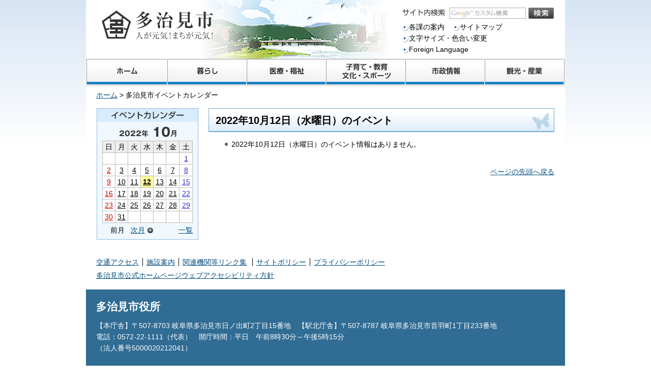

--- FILE ---
content_type: text/html; charset=utf-8
request_url: https://www.city.tajimi.lg.jp/cgi-bin/event_cal/cal_day.cgi?year=2022&month=10&day=12
body_size: 12977
content:
<?xml version="1.0" encoding="utf-8"?>
<!DOCTYPE html PUBLIC "-//W3C//DTD XHTML 1.0 Transitional//EN" "http://www.w3.org/TR/xhtml1/DTD/xhtml1-transitional.dtd">
<html xmlns="http://www.w3.org/1999/xhtml" lang="ja" xml:lang="ja">
<head>
<meta http-equiv="Content-Type" content="text/html; charset=utf-8" />
<meta http-equiv="Content-Style-Type" content="text/css" />
<meta http-equiv="Content-Script-Type" content="text/javascript" />
<title>多治見市／多治見市イベントカレンダー</title>
<meta name="author" content="多治見市" />
<meta name="viewport" content="width=device-width, maximum-scale=3.0" />
<link href="/shared/style/default.css" rel="stylesheet" type="text/css" media="all" />
<link href="/shared/style/shared.css" rel="stylesheet" type="text/css" media="all" />
<link href="/shared/style/color/color0.css" rel="stylesheet" type="text/css" media="all" id="tmp_color" class="tmp_color" title="default" />
<link href="/shared/style/color/color1.css" rel="alternate stylesheet" type="text/css" media="all" class="tmp_color" title="darkblue" />
<link href="/shared/style/color/color2.css" rel="alternate stylesheet" type="text/css" media="all" class="tmp_color" title="yellow" />
<link href="/shared/style/color/color3.css" rel="alternate stylesheet" type="text/css" media="all" class="tmp_color" title="black" />
<link href="/shared/style/font/normal.css" rel="stylesheet" type="text/css" id="tmp_font" media="all" title="default" class="tmp_font" />
<link href="/shared/style/font/small.css" rel="alternate stylesheet" type="text/css" media="all" title="small" class="tmp_font" />
<link href="/shared/style/font/big.css" rel="alternate stylesheet" type="text/css" media="all" title="big" class="tmp_font" />
<link href="/shared/style/font/big2.css" rel="alternate stylesheet" type="text/css" media="all" title="big2" class="tmp_font" />
<link href="/shared/templates/free/style/edit.css" rel="stylesheet" type="text/css" media="all" />
<link href="/shared/style/smartphone.css" rel="stylesheet" media="only screen and (max-width : 480px)" type="text/css" id="tmp_smartphone_css" />
<link href="/shared/images/favicon/favicon.ico" rel="shortcut icon"  type="image/vnd.microsoft.icon" />
<script type="text/javascript" src="/shared/js/jquery.js"></script>
<script type="text/javascript" src="/shared/js/gd.js"></script>
<script type="text/javascript" src="/shared/js/setting_head.js"></script>
<script type="text/javascript" src="/shared/js/ga.js"></script>
</head>

<body class="format_free">
<script type="text/javascript" src="/shared/js/setting_body.js"></script>
<div id="tmp_wrapper">
<div id="tmp_wrapper2">
<noscript>
<p>このサイトではJavaScriptを使用したコンテンツ・機能を提供しています。JavaScriptを有効にするとご利用いただけます。</p>
</noscript>
<p><a href="#tmp_honbun" class="skip">本文へスキップします。</a></p>
<div id="tmp_wrap_header">
<div id="tmp_wrap_header2">
<div id="tmp_header">
<div id="tmp_hlogo">
<p><a href="/index.html"><img src="/shared/images/header/hlogo.gif" alt="多治見市" width="220" height="68" /></a></p>
</div>
<ul id="tmp_hnavi_s">
    <li id="tmp_hnavi_lmenu"><a href="javascript:void(0);"><span>メニュー</span></a> </li>
</ul>
<div id="tmp_means">
<div id="tmp_wrap_means_primary">
<div id="tmp_means_primary">
<div id="tmp_search">
<form id="tmp_gsearch" name="tmp_gsearch" action="/search/result.html">
<dl>
<dt>
<label for="tmp_query"><img src="/shared/images/header/func_sch_ttl.gif" alt="サイト内検索" width="84" height="22" /></label>
</dt>
<dd>
<p>
<input type="text" value="" name="q" size="31" id="tmp_query" />
</p>
<p>
<input type="image" name="sa" src="/shared/images/header/func_sch_btn.gif" alt="検索" id="tmp_func_sch_btn" />
</p>
<p id="tmp_search_hidden">
<input type="hidden" name="cx" value="007473041030060958300:ca-k2vxxvvq" />
<input type="hidden" name="ie" value="UTF-8" />
<input type="hidden" name="cof" value="FORID:9" />
</p>
</dd>
</dl>
</form>
</div>
</div>
</div>
<div id="tmp_wrap_means_tertiary">
<div id="tmp_means_tertiary">
<ul id="tmp_hnavi">
<li class="sma_move"><a href="/gyose/kakuka/index.html"><span>各課の案内</span></a> </li>
<li class="sma_move"><a href="/sitemap.html"><span>サイトマップ</span></a> </li>
<li><a href="/ac/index.html"><span>文字サイズ・色合い変更</span></a> </li>
<li class="last sma_move"><a href="/foreignlanguage.html"><span>Foreign Language</span></a> </li>
</ul>
</div>
</div>
</div>
</div>
</div>
</div>
<div id="tmp_wrap_gnavi">
<div id="tmp_wrap_gnavi2">
<div id="tmp_gnavi">
<ul>
<li id="tmp_glist1"><a href="/index.html"><span>ホーム</span></a></li>
<li id="tmp_glist2"><a href="/kurashi/index.html"><span>暮らし</span></a></li>
<li id="tmp_glist3"><a href="/iryo/index.html"><span>医療・福祉</span></a></li>
<li id="tmp_glist4"><a href="/kosodate/index.html"><span>子育て・教育・文化・スポーツ</span></a></li>
<li id="tmp_glist5"><a href="/gyose/index.html"><span>市政情報</span></a></li>
<li id="tmp_glist6"><a href="/kanko/index.html"><span>観光・産業</span></a></li>
</ul>
</div>
</div>
</div>
<div id="tmp_wrap_pankuzu">
<div id="tmp_pankuzu">
<p> <a href="/index.html">ホーム</a> &gt; 多治見市イベントカレンダー</p>
</div>
</div>
<div id="tmp_wrap_main" class="column_lnavi">
<div id="tmp_wrap_main2">
<div id="tmp_main">
<div class="wrap_col_lft_navi">
<div class="col_lft_navi">
<div id="tmp_event_cal">
<div id="tmp_event_cal_ttl">
<p><img src="/shared/images/navi/event/cal_ttl.gif" width="198" height="26" alt="イベントカレンダー" /></p>
</div>
<div id="tmp_event_cal_cnt">
<div class="cal_date">
<p class="year"><img src="/shared/images/navi/event/cal_y2022.gif" alt="2022年" width="70" height="25" /></p>
<p class="month"><img src="/shared/images/navi/event/cal_m10.gif" alt="10月" width="55" height="30" /></p>
</div>
<table width="170" border="0" cellspacing="0" cellpadding="0" class="calendar"><tr><td align="center" valign="middle" class="bgcolor">日</td><td align="center" valign="middle" class="bgcolor">月</td><td align="center" valign="middle" class="bgcolor">火</td><td align="center" valign="middle" class="bgcolor">水</td><td align="center" valign="middle" class="bgcolor">木</td><td align="center" valign="middle" class="bgcolor">金</td><td align="center" valign="middle" class="bgcolor">土</td></tr><tr>
<td align="center" valign="middle" class="sun">&nbsp;</td>
<td align="center" valign="middle">&nbsp;</td>
<td align="center" valign="middle">&nbsp;</td>
<td align="center" valign="middle">&nbsp;</td>
<td align="center" valign="middle">&nbsp;</td>
<td align="center" valign="middle">&nbsp;</td>
<td align="center" valign="middle" class="sat"><a href="cal_day.cgi?year=2022&amp;month=10&amp;day=1">1</a>
</td>
</tr>
<tr>
<td align="center" valign="middle" class="sun"><a href="cal_day.cgi?year=2022&amp;month=10&amp;day=2">2</a>
</td>
<td align="center" valign="middle"><a href="cal_day.cgi?year=2022&amp;month=10&amp;day=3">3</a>
</td>
<td align="center" valign="middle"><a href="cal_day.cgi?year=2022&amp;month=10&amp;day=4">4</a>
</td>
<td align="center" valign="middle"><a href="cal_day.cgi?year=2022&amp;month=10&amp;day=5">5</a>
</td>
<td align="center" valign="middle"><a href="cal_day.cgi?year=2022&amp;month=10&amp;day=6">6</a>
</td>
<td align="center" valign="middle"><a href="cal_day.cgi?year=2022&amp;month=10&amp;day=7">7</a>
</td>
<td align="center" valign="middle" class="sat"><a href="cal_day.cgi?year=2022&amp;month=10&amp;day=8">8</a>
</td>
</tr>
<tr>
<td align="center" valign="middle" class="sun"><a href="cal_day.cgi?year=2022&amp;month=10&amp;day=9">9</a>
</td>
<td align="center" valign="middle"><a href="cal_day.cgi?year=2022&amp;month=10&amp;day=10">10</a>
</td>
<td align="center" valign="middle"><a href="cal_day.cgi?year=2022&amp;month=10&amp;day=11">11</a>
</td>
<td align="center" valign="middle"><a href="cal_day.cgi?year=2022&amp;month=10&amp;day=12" class="today">12</a>
</td>
<td align="center" valign="middle"><a href="cal_day.cgi?year=2022&amp;month=10&amp;day=13">13</a>
</td>
<td align="center" valign="middle"><a href="cal_day.cgi?year=2022&amp;month=10&amp;day=14">14</a>
</td>
<td align="center" valign="middle" class="sat"><a href="cal_day.cgi?year=2022&amp;month=10&amp;day=15">15</a>
</td>
</tr>
<tr>
<td align="center" valign="middle" class="sun"><a href="cal_day.cgi?year=2022&amp;month=10&amp;day=16">16</a>
</td>
<td align="center" valign="middle"><a href="cal_day.cgi?year=2022&amp;month=10&amp;day=17">17</a>
</td>
<td align="center" valign="middle"><a href="cal_day.cgi?year=2022&amp;month=10&amp;day=18">18</a>
</td>
<td align="center" valign="middle"><a href="cal_day.cgi?year=2022&amp;month=10&amp;day=19">19</a>
</td>
<td align="center" valign="middle"><a href="cal_day.cgi?year=2022&amp;month=10&amp;day=20">20</a>
</td>
<td align="center" valign="middle"><a href="cal_day.cgi?year=2022&amp;month=10&amp;day=21">21</a>
</td>
<td align="center" valign="middle" class="sat"><a href="cal_day.cgi?year=2022&amp;month=10&amp;day=22">22</a>
</td>
</tr>
<tr>
<td align="center" valign="middle" class="sun"><a href="cal_day.cgi?year=2022&amp;month=10&amp;day=23">23</a>
</td>
<td align="center" valign="middle"><a href="cal_day.cgi?year=2022&amp;month=10&amp;day=24">24</a>
</td>
<td align="center" valign="middle"><a href="cal_day.cgi?year=2022&amp;month=10&amp;day=25">25</a>
</td>
<td align="center" valign="middle"><a href="cal_day.cgi?year=2022&amp;month=10&amp;day=26">26</a>
</td>
<td align="center" valign="middle"><a href="cal_day.cgi?year=2022&amp;month=10&amp;day=27">27</a>
</td>
<td align="center" valign="middle"><a href="cal_day.cgi?year=2022&amp;month=10&amp;day=28">28</a>
</td>
<td align="center" valign="middle" class="sat"><a href="cal_day.cgi?year=2022&amp;month=10&amp;day=29">29</a>
</td>
</tr>
<tr>
<td align="center" valign="middle" class="sun"><a href="cal_day.cgi?year=2022&amp;month=10&amp;day=30">30</a>
</td>
<td align="center" valign="middle"><a href="cal_day.cgi?year=2022&amp;month=10&amp;day=31">31</a>
</td>
<td align="center" valign="middle">&nbsp;</td>
<td align="center" valign="middle">&nbsp;</td>
<td align="center" valign="middle">&nbsp;</td>
<td align="center" valign="middle">&nbsp;</td>
<td align="center" valign="middle" class="sat">&nbsp;</td>
</tr>
</table>

<ul class="cal_navi">
<li class="prev">前月
</li>
<li class="next"><a href="cal_month.cgi?year=2022&amp;month=11">次月</a></li>
<li class="list"><a href="cal_month.cgi?year=2022&amp;month=10">一覧</a></li>
</ul>
</div>
</div>
</div>
</div>
<div class="wrap_col_main">
<div class="col_main">
<p id="tmp_honbun" class="skip">ここから本文です。</p>
<div id="tmp_contents">
<h1>2022年10月12日（水曜日）のイベント</h1>
<ul>
<!-- InstanceBeginEditable name="roop" -->
<li>2022年10月12日（水曜日）のイベント情報はありません。</li>
<!-- InstanceEndEditable -->
</ul>
<div class="fixed_col2 event_page_navi">
<div class="fixed_col2L">
<p class="prev"></p>
</div>
<div class="fixed_col2R">
<p class="next"></p>
</div>
</div>
</div>
<div class="pnavi">
<p class="ptop"><a href="#tmp_header">ページの先頭へ戻る</a></p>
</div>
</div>
</div>
</div>
</div>
</div>
<div id="tmp_footer">
<div id="tmp_wrap_fnavi">
<div id="tmp_wrap_fnavi2">
<ul id="tmp_fnavi">
<li><a href="/gyose/shisetsu/honchosha/access.html">交通アクセス</a> </li>
<li><a href="/gyose/shisetsu/index.html">施設案内</a> </li>
<li><a href="/link.html">関連機関等リンク集</a>&nbsp; </li>
<li><a href="/gyose/koho/site.html">サイトポリシー</a> </li>
<li class="last"><a href="/gyose/koho/privacy.html">プライバシーポリシー</a></li>
<li class="last"><a href="/gyose/koho/201911webuakusesi.html">多治見市公式ホームページウェブアクセシビリティ方針</a></li>
</ul>
</div>
</div>
<div id="tmp_wrap_footer_cnt">
<div id="tmp_wrap_footer_cnt2">
<div id="tmp_footer_cnt">
<address><strong>多治見市役所</strong></address>
<address>【本庁舎】〒507-8703 岐阜県多治見市日ノ出町2丁目15番地　【駅北庁舎】〒507-8787 岐阜県多治見市音羽町1丁目233番地　</address>
<address>電話：0572-22-1111（代表）　開庁時間：平日　午前8時30分～午後5時15分 </address>
<address>（法人番号5000020212041）</address>
<p id="tmp_copyright">Copyright © Tajimi City. All Rights Reserved.</p>
</div>
</div>
</div>
</div>
<script type="text/javascript" src="/shared/js/setting_onload.js"></script>
<script type="text/javascript" src="/shared/js/setting_responsive.js"></script>
</body>
</html>


--- FILE ---
content_type: application/javascript
request_url: https://www.city.tajimi.lg.jp/shared/js/setting_onload.js
body_size: 408
content:
(function($){

	$(function(){
		
		//アクティブリンク
		$.gd.activeLink({
			area: '#tmp_gnavi',
			level: 1
		});

		$.gd.googleSearchImage({
			backgroundProperty: '#FFFFFF url(/shared/images/gsearch/google_custom_search_watermark.gif) no-repeat left center'		   
		});

		//タブ切り替え
		$.gd.tab({
			area: '#tmp_maincontents'
		}); 
		
	});

})(jQuery);
